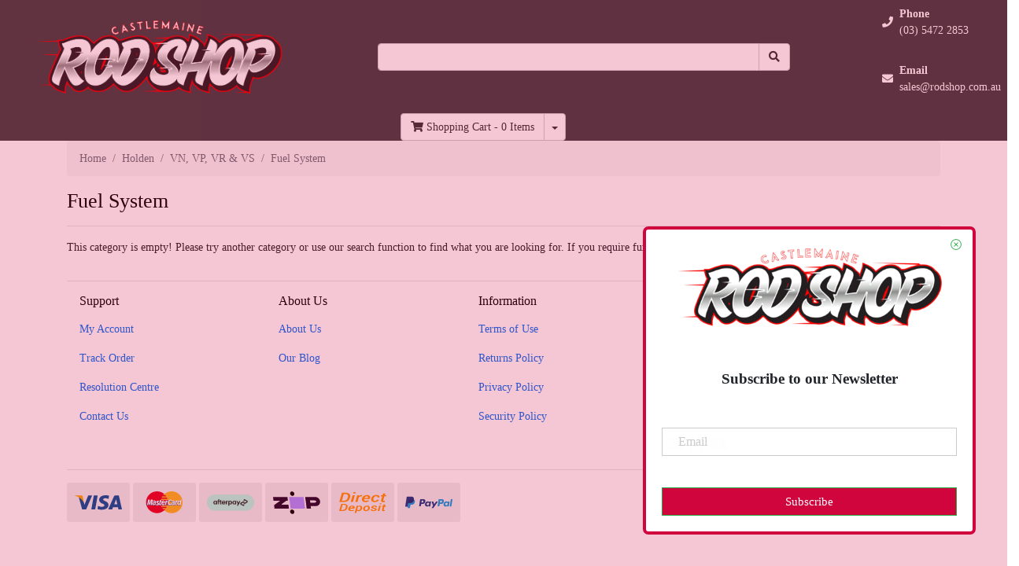

--- FILE ---
content_type: text/html; charset=utf-8
request_url: https://www.rodshop.com.au/holden/vn/fuel-system/
body_size: 9993
content:
<!DOCTYPE html>
<html lang="en">
<head itemscope itemtype="http://schema.org/WebSite">
	<meta http-equiv="Content-Type" content="text/html; charset=utf-8"/>
<meta http-equiv="x-ua-compatible" content="ie=edge">
<meta name="keywords" content="Holden VN, VP, VR &amp; VS Fuel System"/>
<meta name="description" content="Holden VN Fuel System"/>
<meta name="viewport" content="width=device-width, initial-scale=1, shrink-to-fit=no">
<meta name="csrf-token" content="b7288f6a2c62a7bbedd0143fce95827cd6196cd3,b22c89985eb933dff38863c534b6eacaf90f1895,1769213345"/>
<meta property="og:image" content="https://www.rodshop.com.au/assets/website_logo.png"/>
<meta property="og:title" content="Holden VN Fuel System"/>
<meta property="og:site_name" content="Castlemaine Rod Shop"/>
<meta property="og:type" content="website"/>
<meta property="og:url" content="https://www.rodshop.com.au/holden/vn/fuel-system/"/>
<meta property="og:description" content="Holden VN Fuel System"/>
<title itemprop='name'>Holden VN Fuel System</title>
<link rel="canonical" href="https://www.rodshop.com.au/holden/vn/fuel-system/" itemprop="url"/>
<link rel="shortcut icon" href="/assets/favicon_logo.png?1769164044"/>
<!-- Neto Assets -->
<link rel="dns-prefetch preconnect" href="//assets.netostatic.com">
<link rel="dns-prefetch" href="//use.fontawesome.com">
<link rel="dns-prefetch" href="//google-analytics.com">
<link rel="stylesheet" type="text/css" href="https://use.fontawesome.com/releases/v5.7.2/css/all.css" media="all"/>
<link rel="stylesheet" type="text/css" href="https://cdn.neto.com.au/assets/neto-cdn/jquery_ui/1.12.1/jquery-ui.min.css" media="all"/>
<!--[if lte IE 8]>
	<script type="text/javascript" src="https://cdn.neto.com.au/assets/neto-cdn/html5shiv/3.7.0/html5shiv.js"></script>
	<script type="text/javascript" src="https://cdn.neto.com.au/assets/neto-cdn/respond.js/1.3.0/respond.min.js"></script>
<![endif]-->


	<link rel="preload" href="/assets/themes/skeletal-initial-D20210317/css/app.css?1769164044" as="style">
	<link rel="preload" href="/assets/themes/skeletal-initial-D20210317/css/style.css?1769164044" as="style">
	<link class="theme-selector" rel="stylesheet" href="/assets/themes/skeletal-initial-D20210317/css/app.css?1769164044" media="all"/>
	<link rel="stylesheet" href="/assets/themes/skeletal-initial-D20210317/css/style.css?1769164044" media="all"/>
</head>
<body id="n_category" class="n_skeletal-initial-D20210317">
    <!--<div style="vertical-align:middle;"class="container header-message"> <div class="row"> <div class="col-xs-12"> <p style="text-align: center;"><em><strong><span style="font-size:16px;">Holiday Trading Hours&nbsp;<br />
<br />
Friday 19/12/2025 Closed 11:30am<br />
<br />
Summernats &nbsp;8, 9, 10, 11 Jan&nbsp;2026&nbsp;<br />
<br />
We will Re-Open Monday 12th Jan 2026.&nbsp;<br />
<br />
Merry Christmas &amp; A Happy New Year!!&nbsp;</span></strong></em></p> </div></div> </div>--> 
    <!--<<div style="background-color:#ffffff;text-align:center;vertical-align:middle;width:100%;font-size:36px;" class="container header-message"> <p style="margin-bottom: 11px; text-align: center;"><span style="font-size:16px;"><strong><span style="line-height:107%"><span style="font-family:Calibri,sans-serif">10% Off Storewide</span></span></strong></span></p>

<p style="margin-bottom: 11px; text-align: center;"><span style="font-size:16px;"><strong><span style="line-height:107%"><span style="font-family:Calibri,sans-serif">Online, Phone &amp; In Store Sales.</span></span></strong></span></p>

<p style="margin-bottom: 11px; text-align: center;"><span style="font-size:16px;"><strong><span style="line-height:107%"><span style="font-family:Calibri,sans-serif">Monday 24th till Friday 28th November 2025<br />
(NO EARLY OR LATE SALES )</span></span></strong></span></p>

<p style="margin-bottom: 11px; text-align: center;"><span style="font-size:16px;"><strong><span style="line-height:107%"><span style="font-family:Calibri,sans-serif">Starts Monday 24th from 00:01 till Friday 28th 23:59 (AEDST) Only</span></span></strong></span></p> </div>-->
<a href="#main-content" class="sr-only sr-only-focusable">Skip to main content</a>
<header style="background-color:#404042;" aria-label="Header container">
	<div class="row align-items-center">
		<div class="Main-Banner"> <!-- style = "padding-left: 50px;" class="col-6 col-sm-3 col-lg-4 col-xl-3 wrapper-logo text-center text-md-left" -->
			<a href="https://www.rodshop.com.au" title="Castlemaine Rod Shop">
				<img class="logo" src="/assets/website_logo.png?1769164044" alt="Castlemaine Rod Shop logo"/>
			</a>
		</div>
		<!-- <div class=" d-block d-md-none col-6 col-sm-9 d-flex justify-content-end align-items-center flex-wrap pl-0"> <!-- col-5 col-sm-8 d-block d-md-none text-right//  d-block d-md-none col-6 col-sm-9 d-flex justify-content-end align-items-center flex-wrap pl-0
			<button class="navbar-toggler" type="button" data-toggle="collapse" data-target="#navbarMainMenu" aria-controls="navbarMainMenu" aria-expanded="false" aria-label="Toggle navigation">
				<i class="fa fa-bars fa-lg" aria-hidden="true"></i>
			</button>
			<a class="navbar-toggler d-sm-inline-block d-md-none" href="https://www.rodshop.com.au/_mycart?tkn=cart&ts=1769213345130432" aria-label="Shopping cart">
				<i class="fa fa-shopping-cart fa-lg" aria-hidden="true"></i>
				<span class="badge badge-pill badge-secondary" rel="a2c_item_count">0</span>
			</a>
		</div> -->
		<div class = "search-bar"> <!-- col-5 col-sm-8 d-block d-md-none text-right /// class="d-none d-md-block col-md-4 " -->
			<div class="header-search pt-2 pt-md-0">
				<form name="productsearch" method="get" action="/" role="search" aria-label="Product search">
					<input type="hidden" name="rf" value="kw"/>
					<div class="input-group">
						<input class="form-control ajax_search" value="" id="name_search" autocomplete="off" name="kw" type="search" aria-label="Input search"/>
						<div class="input-group-append">
							<button type="submit" value="Search" class="btn btn-outline-secondary" aria-label="Search site"><i class="fa fa-search" aria-hidden="true"></i></button>
						</div>
					</div>
				</form>
			</div>
		</div>
		<div class = "Phone-Div"> <!-- class="d-block d-md-none col-6 col-sm-9 d-flex justify-content-end align-items-center flex-wrap pl-0" -->
				<!--<a class="Phone-Icon btn btn-header d-none d-sm-block" href="tel:(03) 5472 2853" aria-label="Phone">
						<i class="fa fa-phone fa-lg" aria-hidden="true"></i>
					</a> -->
					
				<a href="tel:(03) 5472 2853" role="button" class="Phone-Icon btn btn-header d-none d-xl-flex align-items-center" aria-label="Phone">
						<i class="fa fa-phone mr-2"></i>
						<div class="d-flex flex-column align-items-start">
							<strong>Phone</strong>
							<span>(03) 5472 2853</span>
						</div>
					</a>
					<!-- <p><a href="mailto:sales@rodshop.com.au" role="button" class="Phone-Icon btn btn-header d-none d-xl-flex align-items-center">sales@rodshop.com.au </a></p> -->
					<p></p><a href="mailto:sales@rodshop.com.au" role="button" class="Phone-Icon btn btn-header d-none d-xl-flex align-items-center" aria-label="Email">
						<i class="fa fa-envelope mr-2"></i>
						<div class="d-flex flex-column align-items-start">
							<strong>Email</strong>
							<span>sales@rodshop.com.au</span>
						</div>
					</a>
					</p>
		</div>
		<div class = "header-cart"> <!-- d-none d-md-block col-12 col-sm-8 col-md-4 col-lg-4 /// class ="utility-links d-none d-md-flex  col-xl-5 justify-content-end align-items-center"-->
			<div id="header-cart" class="btn-group" role="group"> <!-- style = "text-align: right;" -->
				<a href="https://www.rodshop.com.au/_mycart?tkn=cart&ts=1769213345036790" class="btn btn-outline-secondary" id="cartcontentsheader">
					<i class="fa fa-shopping-cart" aria-hidden="true"></i> <span class="d-none d-lg-inline">Shopping Cart</span> - <span rel="a2c_item_count">0</span> Items
				</a>
				<button type="button" class="btn btn-outline-secondary dropdown-toggle dropdown-toggle-split" data-toggle="dropdown" aria-haspopup="true" aria-expanded="false" aria-label="Shopping cart dropdown">
					<span class="sr-only">Toggle Dropdown</span>
				</button>
				<ul class="dropdown-menu dropdown-menu-right float-right">
					<li class="box" id="neto-dropdown">
						<div class="body" id="cartcontents"></div>
						<div class="footer"></div>
					</li>
				</ul>
			</div>
		</div>
	</div>
	<!-- <nav class="navbar navbar-expand-md navbar-light bg-light mt-0 mt-md-2">
		<div class="collapse navbar-collapse" id="navbarMainMenu">
			<form class="d-block d-md-none" name="productsearch" method="get" action="/" role="search" aria-label="Product search">
				<input type="hidden" name="rf" value="kw"/>
				<div class="input-group">
					<input class="form-control ajax_search" value="" id="name_search-xs" autocomplete="off" name="kw" type="search" aria-label="Input search"/>
					<div class="input-group-append">
						<button type="submit" value="Search" class="btn btn-outline-secondary" aria-label="Search site"><i class="fa fa-search" aria-hidden="true"></i></button>
					</div>
				</div>
			</form>
		<ul class="navbar-nav mr-auto" role="navigation" aria-label="Main menu">
			<li class="nav-item dropdown ">
							<a href="/products/" class="nav-link dropdown-toggle" role="button" data-toggle="dropdown" aria-haspopup="true" aria-expanded="false">Parts</a>
							<ul class="dropdown-menu">
									<li class="dropdown dropdown-hover "> <a href="" class="nuhover dropdown-item">Make</a>
							<ul class="dropdown-menu dropdown-menu-horizontal">
									<li class="">
							<a class="dropdown-item pl-5 pl-sm-4" href="/holden/">Holden</a>
						</li><li class="">
							<a class="dropdown-item pl-5 pl-sm-4" href="/ford/">Ford</a>
						</li><li class="">
							<a class="dropdown-item pl-5 pl-sm-4" href="/valiant/">Valiant</a>
						</li><li class="">
							<a class="dropdown-item pl-5 pl-sm-4" href="">Nissan</a>
						</li><li class="">
							<a class="dropdown-item pl-5 pl-sm-4" href="">Chevrolet</a>
						</li><li class="">
							<a class="dropdown-item pl-5 pl-sm-4" href="">Toyota</a>
						</li><li class="">
							<a class="dropdown-item pl-5 pl-sm-4" href="">Datsun</a>
						</li><li class="">
							<a class="dropdown-item pl-5 pl-sm-4" href="">Mazda</a>
						</li>
								</ul>
							</li><li class=""> <a href="/bellhousing-adaptor-plates/" class="nuhover dropdown-item">Bellhousing & Adaptor Plates</a>
							</li><li class=""> <a href="/brakes/" class="nuhover dropdown-item">Brakes</a>
							</li><li class=""> <a href="/front-ends/" class="nuhover dropdown-item">Front Ends</a>
							</li><li class=""> <a href="/diffs/" class="nuhover dropdown-item">Diffs</a>
							</li><li class="dropdown dropdown-hover "> <a href="/brands/" class="nuhover dropdown-item">Brands</a>
							<ul class="dropdown-menu dropdown-menu-horizontal">
									<li class="">
							<a class="dropdown-item pl-5 pl-sm-4" href="/brand/castlemaine-rod-shop/">Castlemaine Rod Shop</a>
						</li><li class="">
							<a class="dropdown-item pl-5 pl-sm-4" href="/brand/wilwood/">Wilwood</a>
						</li>
								</ul>
							</li>
								</ul>
							</li><li class="nav-item dropdown ">
							<a href="/merchandise_new/" class="nav-link dropdown-toggle" role="button" data-toggle="dropdown" aria-haspopup="true" aria-expanded="false">Merchandise</a>
							<ul class="dropdown-menu">
									<li class="dropdown dropdown-hover "> <a href="/merchandise/tops/~-8180451" class="nuhover dropdown-item">Tops</a>
							<ul class="dropdown-menu dropdown-menu-horizontal">
									<li class="">
							<a class="dropdown-item pl-5 pl-sm-4" href="/merchandise/tops/tees/">Tees</a>
						</li><li class="">
							<a class="dropdown-item pl-5 pl-sm-4" href="/merchandise/tops/singlets/">Singlets</a>
						</li><li class="">
							<a class="dropdown-item pl-5 pl-sm-4" href="/merchandise/tops/hoodies/">Hoodies</a>
						</li>
								</ul>
							</li><li class="dropdown dropdown-hover "> <a href="/merchandise-new/headwear/" class="nuhover dropdown-item">Headwear</a>
							<ul class="dropdown-menu dropdown-menu-horizontal">
									<li class="">
							<a class="dropdown-item pl-5 pl-sm-4" href="/merchandise-new/headwear/snapbacks/">Snapbacks</a>
						</li><li class="">
							<a class="dropdown-item pl-5 pl-sm-4" href="/merchandise/headwear/bucket-hats/">Bucket Hats</a>
						</li><li class="">
							<a class="dropdown-item pl-5 pl-sm-4" href="">Beanies</a>
						</li><li class="">
							<a class="dropdown-item pl-5 pl-sm-4" href="">Sunglasses</a>
						</li><li class="">
							<a class="dropdown-item pl-5 pl-sm-4" href="">Sumbero</a>
						</li>
								</ul>
							</li><li class=""> <a href="" class="nuhover dropdown-item">New Arrivals</a>
							</li><li class=""> <a href="" class="nuhover dropdown-item">Stickers</a>
							</li><li class=""> <a href="" class="nuhover dropdown-item">Air Freshners</a>
							</li>
								</ul>
							</li><li class="nav-item ">
							<a href="/blog/our-blog/" class="nav-link " >Blog</a>
							</li><li class="nav-item dropdown ">
							<a href="" class="nav-link dropdown-toggle" role="button" data-toggle="dropdown" aria-haspopup="true" aria-expanded="false">Support</a>
							<ul class="dropdown-menu">
									<li class=""> <a href="/about-us/" class="nuhover dropdown-item">About Us</a>
							</li><li class=""> <a href="/returns-policy/" class="nuhover dropdown-item">Shipping & Returns</a>
							</li><li class=""> <a href="/form/contact-us/" class="nuhover dropdown-item">Contact Us</a>
							</li>
								</ul>
							</li>
			</ul>
		<ul class="navbar-nav navbar-right" role="navigation" aria-label="Accounts menu">
			<li class="nav-item dropdown">
				<a href="https://www.rodshop.com.au/_myacct" role="button" class="nav-link dropdown-toggle" data-toggle="dropdown" aria-haspopup="true" aria-expanded="false" aria-label="Account dropdown"><i class="fa fa-user"></i> <span class="visible-lg visible-inline-lg">My Account</span></a>
				<ul class="dropdown-menu dropdown-menu-right">
					<li><a class="dropdown-item" href="https://www.rodshop.com.au/_myacct">Account Home</a></li>
					<li><a class="dropdown-item" href="https://www.rodshop.com.au/_myacct#orders">Orders</a></li>
					<li><a class="dropdown-item" href="https://www.rodshop.com.au/_myacct#quotes">Quotes</a></li>
					<li><a class="dropdown-item" href="https://www.rodshop.com.au/_myacct/payrec">Pay Invoices</a></li>
					<li><a class="dropdown-item" href="https://www.rodshop.com.au/_myacct/favourites">Reorder</a></li>
					<li><a class="dropdown-item" href="https://www.rodshop.com.au/_myacct/wishlist">Wishlists</a></li>
					<li><a class="dropdown-item" href="https://www.rodshop.com.au/_myacct/warranty">Resolution Centre</a></li>
					<li><a class="dropdown-item" href="https://www.rodshop.com.au/_myacct/edit_account">Edit My Details</a></li>
					<li><a class="dropdown-item" href="https://www.rodshop.com.au/_myacct/edit_address">Edit My Address Book</a></li>
					<li class="divider"><div class="dropdown-divider"></div></li>
					<span nloader-content-id="KAxcWwyE3BLbQ40XfUJsoCJHPFHWHD_In5GV5N-iwSY4aRuy77rwMz-AvD2G3RY79UGsf-03B6tEwCHzjdbuxA" nloader-content="[base64]" nloader-data="bh0ueoVChQhimPWKZM_4iRlZe14tWWWeKrQgvbP-S58"></span></ul>
			</li>
		</ul>
	  </div>
	</nav> -->
</header>
   <!--<div style="vertical-align:middle;"class="container header-message"> <div class="row"> <div class="col-xs-12"> <blink>
<p style="text-align: center;">Out of Stock</p>
</blink> </div> </div></div>-->
   <div id="main-content" class="container" role="main">
	<div class="row"><div class="col-12">
<nav aria-label="breadcrumb">
			<ol class="breadcrumb" itemscope itemtype="http://schema.org/BreadcrumbList">
				<li class="breadcrumb-item" itemprop="itemListElement" itemscope itemtype="http://schema.org/ListItem">
					<a href="https://www.rodshop.com.au" itemprop="item"><span itemprop="name">Home</span></a>
					<meta itemprop="position" content="0" />
				</li><li class="breadcrumb-item" itemprop="itemListElement" itemscope itemtype="http://schema.org/ListItem">
					<a href="/holden/" itemprop="item"><span itemprop="name">Holden</span></a>
					<meta itemprop="position" content="1" />
				</li><li class="breadcrumb-item" itemprop="itemListElement" itemscope itemtype="http://schema.org/ListItem">
					<a href="/holden/vn-vp-vr-vs/" itemprop="item"><span itemprop="name">VN, VP, VR &amp; VS</span></a>
					<meta itemprop="position" content="2" />
				</li><li class="breadcrumb-item" itemprop="itemListElement" itemscope itemtype="http://schema.org/ListItem">
					<a href="/holden/vn/fuel-system/" itemprop="item"><span itemprop="name">Fuel System</span></a>
					<meta itemprop="position" content="3" />
				</li></ol>
		</nav>
<h1 class="page-header">
	Fuel System
	
	</h1>
<hr aria-hidden="true" />

	
	<div class="row">
			<div class="col-12">
				<p>This category is empty! Please try another category or use our search function to find what you are looking for. If you require further assistance please contact us.</p>
			</div>
		</div>
</div></div>
</div>
<footer class="wrapper-footer">
	<div class="container">
		<div class="row"><div class="col-12"><hr style="color:#d1053e; aria-hidden="true"/></div></div>
		<div class="row">
			<div class="col-12 col-md-8">
				<nav class="row" aria-label="Footer menu">
					<div class="col-12 col-md-4 text-md-left">
									<ul class="nav flex-column">
										<li class="nav-item"><h4 class="nav-link py-0">Support</h4></li>
										<li class="nav-item"><a href="/_myacct" class="nav-link">My Account</a></li><li class="nav-item"><a href="/_myacct/nr_track_order" class="nav-link">Track Order</a></li><li class="nav-item"><a href="/_myacct/warranty" class="nav-link">Resolution Centre</a></li><li class="nav-item"><a href="/form/contact-us/" class="nav-link">Contact Us</a></li>
									</ul>
								</div><div class="col-12 col-md-4 text-md-left">
									<ul class="nav flex-column">
										<li class="nav-item"><h4 class="nav-link py-0">About Us</h4></li>
										<li class="nav-item"><a href="/about-us/" class="nav-link">About Us</a></li><li class="nav-item"><a href="/blog/our-blog/" class="nav-link">Our Blog</a></li>
									</ul>
								</div><div class="col-12 col-md-4 text-md-left">
									<ul class="nav flex-column">
										<li class="nav-item"><h4 class="nav-link py-0">Information</h4></li>
										<li class="nav-item"><a href="/website-terms-of-use/" class="nav-link">Terms of Use</a></li><li class="nav-item"><a href="/returns-policy/" class="nav-link">Returns Policy</a></li><li class="nav-item"><a href="/privacy-policy/" class="nav-link">Privacy Policy</a></li><li class="nav-item"><a href="/security-policy/" class="nav-link">Security Policy</a></li>
									</ul>
								</div>
					</nav>
			</div>
			<div class="col-12 col-md-4 text-md-left">
				<h4>Stay In Touch</h4>
				<p>Subscribe to our newsletter and we'll keep you up to date on our products and services.</p>
					<form method="post" action="https://www.rodshop.com.au/form/subscribe-to-our-newsletter/" aria-label="Newsletter subscribe form">
						<input type="hidden" name="list_id" value="1">
						<input type="hidden" name="opt_in" value="y">
						<input type="hidden" name="inp-submit" value="y" />
						<input type="hidden" name="inp-opt_in" value="y" />
						<div class="input-group">
							<input name="inp-email" class="form-control" type="email" value="" placeholder="Email Address" required aria-label="Email Address"/>
							<div class="input-group-append"><input class="btn btn-outline-secondary" type="submit" value="Subscribe" data-loading-text="<i class='fa fa-spinner fa-spin' style='font-size: 14px'></i>"/></div>
						</div>
						<div class="checkbox">
							<label>
								<input type="checkbox" value="y" class="terms_box" required/>
								I have read and agree to
								<a href="#" data-toggle="modal" data-target="#termsModal">Terms &amp; Conditions</a> and
								<a href="#" data-toggle="modal" data-target="#privacyModal">Privacy Policy</a>.
							</label>
						</div>
					</form>
				<ul class="nav list-social justify-content-center justify-content-md-start pt-2" itemscope itemtype="http://schema.org/Organization" role="contentinfo" aria-label="Social media">
					<meta itemprop="url" content="https://www.rodshop.com.au"/>
					<meta itemprop="logo" content="https://www.rodshop.com.au/assets/website_logo.png"/>
					<meta itemprop="name" content="Castlemaine Rod Shop"/>
					<li class="nav-item px-1"><a href="https://www.rodshop.com.au/form/contact-us/" target="_blank" title="Email us" rel="noopener" aria-label="Email us"><i class="fa fa-envelope" aria-hidden="true"></i></a></li>
					<li class="nav-item px-1"><a itemprop="sameAs" href="https://www.facebook.com/castlemainerodshop" target="_blank" title="Castlemaine Rod Shop on Facebook" rel="noopener"><i class="fab fa-facebook text-facebook" aria-hidden="true"></i><span class="sr-only">Facebook</span></a></li>
					<li class="nav-item px-1"><a itemprop="sameAs" href="https://www.youtube.com/user/waddingtonsrods" target="_blank" title="Castlemaine Rod Shop on Youtube" rel="noopener"><i class="fab fa-youtube text-youtube" aria-hidden="true"></i><span class="sr-only">Youtube</span></a></li>
					<li class="nav-item px-1"><a itemprop="sameAs" href="https://www.instagram.com/castlemainerodshop" target="_blank" title="Castlemaine Rod Shop on Instagram" rel="noopener"><i class="fab fa-instagram text-instagram" aria-hidden="true"></i><span class="sr-only">Instagram</span></a></li>
					</ul>
			</div>
		</div>
		<div class="row"><div class="col-12"><hr aria-hidden="true"/></div></div>
		<div class="row">
			<div class="col-12 col-md-8 d-none d-sm-block">
				<ul class="list-inline d-flex flex-wrap" role="contentinfo" aria-label="Accepted payment methods"><li class="mr-1">
								<div class="payment-icon-container">
									<div class="payment-icon" style="background-image: url(//assets.netostatic.com/assets/neto-cdn/payment-icons/1.0.0/visa.svg); height: 30px;"><span class="sr-only">Visa</span></div>
								</div>
							</li><li class="mr-1">
								<div class="payment-icon-container">
									<div class="payment-icon" style="background-image: url(//assets.netostatic.com/assets/neto-cdn/payment-icons/1.0.0/mastercard.svg); height: 30px;"><span class="sr-only">MasterCard</span></div>
								</div>
							</li><li class="mr-1">
								<div class="payment-icon-container">
									<div class="payment-icon" style="background-image: url(//assets.netostatic.com/assets/neto-cdn/payment-icons/1.0.0/afterpay.svg); height: 30px;"><span class="sr-only">Afterpay</span></div>
								</div>
							</li><li class="mr-1">
								<div class="payment-icon-container">
									<div class="payment-icon" style="background-image: url(//assets.netostatic.com/assets/neto-cdn/payment-icons/1.0.0/zip.svg); height: 30px;"><span class="sr-only">zipMoney</span></div>
								</div>
							</li><li class="mr-1">
								<div class="payment-icon-container">
									<div class="payment-icon" style="background-image: url(//assets.netostatic.com/assets/neto-cdn/payment-icons/1.0.0/directdeposit.svg); height: 30px;"><span class="sr-only">Bank Deposit</span></div>
								</div>
							</li><li class="mr-1">
								<div class="payment-icon-container">
									<div class="payment-icon" style="background-image: url(//assets.netostatic.com/assets/neto-cdn/payment-icons/1.0.0/paypal.svg); height: 30px;"><span class="sr-only">PayPal Express</span></div>
								</div>
							</li></ul>
			</div>
			<div class="col-12 col-md-4 text-md-left">
				<p class="small" data-test-id="address">
					<strong>Copyright &copy; 2026 Castlemaine Rod Shop.</strong>
					<br/>
					<strong>ABN:</strong> 86105253512<br></p>
			</div>
		</div>
	</div>
</footer>
<div class="modal fade" id="termsModal">
	<div class="modal-dialog modal-lg">
		<div class="modal-content">
			<div class="modal-header">
				<h4 class="modal-title">Terms &amp; Conditions</h4>
				<button type="button" class="close" data-dismiss="modal" aria-label="Close"><span aria-hidden="true">&times;</span></button>
			</div>
			<div class="modal-body"><p>
	Welcome to our website. If you continue to browse and use this website, you are agreeing to comply with and be bound by the following terms and conditions of use, which together with our privacy policy govern Castlemaine Rod Shop’s relationship with you in relation to this website. If you disagree with any part of these terms and conditions, please do not use our website.</p>
<p>
	The term ‘Castlemaine Rod Shop’ or ‘us’ or ‘we’ refers to the owner of the website whose registered office is 73 Blakeley Road, CASTLEMAINE, VIC, 3450, AU. Our ABN is 86105253512. The term ‘you’ refers to the user or viewer of our website.</p>
<p>
	The use of this website is subject to the following terms of use:</p>
<ul>
	<li>
		The content of the pages of this website is for your general information and use only. It is subject to change without notice.</li>
	<li>
		Neither we nor any third parties provide any warranty or guarantee as to the accuracy, timeliness, performance, completeness or suitability of the information and materials found or offered on this website for any particular purpose. You acknowledge that such information and materials may contain inaccuracies or errors and we expressly exclude liability for any such inaccuracies or errors to the fullest extent permitted by law.</li>
	<li>
		Your use of any information or materials on this website is entirely at your own risk, for which we shall not be liable. It shall be your own responsibility to ensure that any products, services or information available through this website meet your specific requirements.</li>
	<li>
		This website contains material which is owned by or licensed to us. This material includes, but is not limited to, the design, layout, look, appearance and graphics. Reproduction is prohibited other than in accordance with the copyright notice, which forms part of these terms and conditions.</li>
	<li>
		All trademarks reproduced in this website, which are not the property of, or licensed to the operator, are acknowledged on the website.</li>
	<li>
		Unauthorised use of this website may give rise to a claim for damages and/or be a criminal offence.</li>
	<li>
		From time to time, this website may also include links to other websites. These links are provided for your convenience to provide further information. They do not signify that we endorse the website(s). We have no responsibility for the content of the linked website(s).</li>
	<li>
		Your use of this website and any dispute arising out of such use of the website is subject to the laws of Australia.</li>
</ul></div>
			<div class="modal-footer"><button type="button" class="btn btn-default" data-dismiss="modal">Close</button></div>
		</div>
	</div>
</div>
<div class="modal fade" id="privacyModal">
	<div class="modal-dialog modal-lg">
		<div class="modal-content">
			<div class="modal-header">
				<h4 class="modal-title">Privacy Policy</h4>
				<button type="button" class="close" data-dismiss="modal" aria-label="Close"><span aria-hidden="true">&times;</span></button>
			</div>
			<div class="modal-body"><p>This privacy policy sets out how we&nbsp;uses and protects any information that you give us&nbsp;when you use this website.<br />
<br />
We are&nbsp;committed to ensuring that your privacy is protected. Should we ask you to provide certain information by which you can be identified when using this website, then you can be assured that it will only be used in accordance with this privacy statement.<br />
<br />
<span style="line-height: 1.6em;">We may change this policy from time to time by updating this page. You should check this page from time to time to ensure that you are happy with any changes.</span></p>

<p><strong>What we collect</strong></p>

<p>We may collect the following information:</p>

<ul>
	<li>name and job title</li>
	<li>contact information including email address</li>
	<li>demographic information such as postcode, preferences and interests</li>
	<li>other information relevant to customer surveys and/or offers</li>
</ul>

<p><strong>What we do with the information we gather</strong></p>

<p>We require this information to understand your needs and provide you with a better service, and in particular for the following reasons:</p>

<ul>
	<li>Internal record keeping.</li>
	<li>We may use the information to improve our products and services.</li>
	<li>We may periodically send promotional emails about new products, special offers or other information which we think you may find interesting using the email address which you have provided.</li>
	<li>From time to time, we may also use your information to contact you for market research purposes. We may contact you by email, phone, fax or mail. We may use the information to customise the website according to your interests.</li>
</ul>

<p><strong>Security</strong></p>

<p>We are committed to ensuring that your information is secure. In order to prevent unauthorised access or disclosure, we have put in place suitable physical, electronic and managerial procedures to safeguard and secure the information we collect online.</p>

<p><strong>How we use cookies</strong></p>

<p>A cookie is a small file which asks permission to be placed on your computer's hard drive. Once you agree, the file is added and the cookie helps analyse web traffic or lets you know when you visit a particular site. Cookies allow web applications to respond to you as an individual. The web application can tailor its operations to your needs, likes and dislikes by gathering and remembering information about your preferences.</p>

<p>We use traffic log cookies to identify which pages are being used. This helps us analyse data about webpage traffic and improve our website in order to tailor it to customer needs. We only use this information for statistical analysis purposes and then the data is removed from the system.<br />
Overall, cookies help us provide you with a better website by enabling us to monitor which pages you find useful and which you do not. A cookie in no way gives us access to your computer or any information about you, other than the data you choose to share with us.<br />
You can choose to accept or decline cookies. Most web browsers automatically accept cookies, but you can usually modify your browser setting to decline cookies if you prefer. This may prevent you from taking full advantage of the website.</p>

<p><strong>Links to other websites</strong></p>

<p>Our website may contain links to other websites of interest. However, once you have used these links to leave our site, you should note that we do not have any control over that other website. Therefore, we cannot be responsible for the protection and privacy of any information which you provide whilst visiting such sites and such sites are not governed by this privacy statement. You should exercise caution and look at the privacy statement applicable to the website in question.</p>

<p><strong>Controlling your personal information</strong></p>

<p>You may choose to restrict the collection or use of your personal information in the following ways:</p>

<ul>
	<li>whenever you are asked to fill in a form on the website, look for the box that you can click to indicate that you do not want the information to be used by anybody for direct marketing purposes</li>
	<li>if you have previously agreed to us using your personal information for direct marketing purposes, you may change your mind at any time by writing to or emailing us.</li>
</ul>

<p>We will not sell, distribute or lease your personal information to third parties unless we have your permission or are required by law to do so. We may use your personal information to send you promotional information about third parties which we think you may find interesting if you tell us that you wish this to happen.<br />
<br />
If you believe that any information we are holding on you is incorrect or incomplete, please write to or email us as soon as possible at the above address. We will promptly correct any information found to be incorrect.</p>
</div>
			<div class="modal-footer"><button type="button" class="btn btn-default" data-dismiss="modal">Close</button></div>
		</div>
	</div>
</div>
<!-- Required Neto Scripts - DO NOT REMOVE -->
<script type="text/javascript" src="https://cdn.neto.com.au/assets/neto-cdn/skeletal/4.6.0/vendor.js"></script>
<script type="text/javascript" src="https://cdn.neto.com.au/assets/neto-cdn/jquery_ui/1.12.1/jquery-ui.min.js"></script>
<script type="text/javascript" src="//assets.netostatic.com/ecommerce/6.354.1/assets/js/common/webstore/main.js"></script>
<script src="/assets/themes/skeletal-initial-D20210317/js/custom.js?1769164044"></script>

		<script>
			(function( NETO, $, undefined ) {
				NETO.systemConfigs = {"isLegacyCartActive":"1","currencySymbol":"$","siteEnvironment":"production","defaultCart":"legacy","asyncAddToCartInit":"1","dateFormat":"dd/mm/yy","isCartRequestQueueActive":0,"measurePerformance":0,"isMccCartActive":"0","siteId":"N069988","isMccCheckoutFeatureActive":0};
			}( window.NETO = window.NETO || {}, jQuery ));
		</script>
		
<!-- Begin: Script 102 -->
<link rel="stylesheet" type="text/css" href="https://assets.netostatic.com/assets/neto-cdn/afterpay/3.0.0/afterpay.css" media="all"/>
<div class="modal fade" id="afterpayModal" tabindex="-1" role="dialog" aria-labelledby="myModalLabel">
    <div class="modal-dialog modal-lg" role="document">
        <div class="modal-content ap-content">
            <div class="ap-row">
                <div class="ap-col-12">
                    <button type="button" class="close" data-dismiss="modal" aria-label="Close"><span aria-hidden="true">&times;</span></button>
                </div>
            </div>
            <div>
                <img class="ap-logo" alt="Afterpay" src="https://assets.netostatic.com/assets/neto-cdn/afterpay/3.0.0/afterpay-badge.png">
                <h2>Shop Now. Pay Later. <br>Always interest-free.</h2>
            </div>
            <div class="ap-row">
                <div class="ap-col-12 ap-col-md-3">
                    <img src="https://assets.netostatic.com/assets/neto-cdn/afterpay/3.0.0/shop.svg">
                    <p>Add your favourites to cart</p>
                </div>
                <div class="ap-col-12 ap-col-md-3">
                    <img src="https://assets.netostatic.com/assets/neto-cdn/afterpay/3.0.0/laptop.svg">
                    <p>Select Afterpay at checkout</p>
                </div>
                <div class="ap-col-12 ap-col-md-3">
                    <img src="https://assets.netostatic.com/assets/neto-cdn/afterpay/3.0.0/sign-up.svg">
                    <p>Log into or create your Afterpay account, with instant approval decision</p>
                </div>
                <div class="ap-col-12 ap-col-md-3">
                    <img src="https://assets.netostatic.com/assets/neto-cdn/afterpay/3.0.0/payments.svg">
                    <p>Your purchase will be split into 4 payments, payable every 2 weeks</p>
                </div>
            </div>
            <div class="ap-terms">
                <p>All you need to apply is to have a debit or credit card, to be over 18 years of age, and to be a resident of country offering Afterpay</p>
                <p>Late fees and additional eligibility criteria apply. The first payment may be due at the time of purchase<br>
                For complete terms visit <a href="https://www.afterpay.com/terms" target="_blank">afterpay.com/terms</a></p>
            </div>
        </div>
    </div>
</div>

<!-- End: Script 102 -->
<!-- Begin: Script 103 -->
<script>NETO.systemConfigs['domain'] = 'www.rodshop.com.au';</script> <script type='text/javascript' src='https://go.smartrmail.com/scripts/pop_up_v3_script_neto_tag_live.js'></script>
<!-- End: Script 103 -->
<!-- Begin: Script 105 -->
    <link rel="stylesheet" type="text/css" href="https://assets.netostatic.com/assets/neto-cdn/afterpay/3.0.0/afterpay.css" media="all"/>
<div class="modal fade" id="afterpayModal" tabindex="-1" role="dialog" aria-labelledby="myModalLabel">
    <div class="modal-dialog modal-lg" role="document">
        <div class="modal-content ap-content">
            <div class="ap-row">
                <div class="ap-col-12">
                    <button type="button" class="close" data-dismiss="modal" aria-label="Close"><span aria-hidden="true">×</span></button>
                </div>
            </div>
            <div>
                <img class="ap-logo" alt="Afterpay" src="https://assets.netostatic.com/assets/neto-cdn/afterpay/3.0.0/afterpay-badge.png">
                <h2>Shop Now. Pay Later. <br>Always interest-free.</h2>
            </div>
            <div class="ap-row">
                <div class="ap-col-12 ap-col-md-3">
                    <img src="https://assets.netostatic.com/assets/neto-cdn/afterpay/3.0.0/shop.svg">
                    <p>Add your favourites to cart</p>
                </div>
                <div class="ap-col-12 ap-col-md-3">
                    <img src="https://assets.netostatic.com/assets/neto-cdn/afterpay/3.0.0/laptop.svg">
                    <p>Select Afterpay at checkout</p>
                </div>
                <div class="ap-col-12 ap-col-md-3">
                    <img src="https://assets.netostatic.com/assets/neto-cdn/afterpay/3.0.0/sign-up.svg">
                    <p>Log into or create your Afterpay account, with instant approval decision</p>
                </div>
                <div class="ap-col-12 ap-col-md-3">
                    <img src="https://assets.netostatic.com/assets/neto-cdn/afterpay/3.0.0/payments.svg">
                    <p>Your purchase will be split into 4 payments, payable every 2 weeks</p>
                </div>
            </div>
            <div class="ap-terms">
                <p>All you need to apply is to have a debit or credit card, to be over 18 years of age, and to be a resident of country offering Afterpay</p>
                <p>Late fees and additional eligibility criteria apply. The first payment may be due at the time of purchase</p>
                <p>For complete terms visit <a href="https://www.afterpay.com/terms" target="_blank">https://www.afterpay.com/terms</a></p>
            </div>
        </div>
    </div>
</div>

<!-- End: Script 105 -->
<div class="npopup" style="" role="alertdialog" aria-atomic="true" aria-label="Popup" aria-describedby="npopupDesc" tabindex="-1">
	<a href="javascript:void(0);" class="npopup-btn-close" role="button" aria-label="Close popup"></a>
	<div class="npopup-body" id="npopupDesc"></div>
</div>
<div class="nactivity"><i class="fa fa-spinner fa-spin fa-inverse fa-3x fa-fw"></i></div>
</body>
</html>

--- FILE ---
content_type: text/plain; charset=utf-8
request_url: https://www.rodshop.com.au/ajax/addtocart?proc=ShowItem&showparentname=
body_size: 410
content:
^NETO^SUCCESS^NSD1;#5|$9|cartitems@0|$10|csrf_token$96|e9c30e8a4993b7e05975f2073d30c57a9dca5638%2C2e205520bae5dfdf557e623c06619e05233e6056%2C1769213349$15|discountmessage$0|$8|lastitem#0|$5|total#10|$11|checkouturl$66|https%3A%2F%2Fwww.rodshop.com.au%2F_mycart%3Fts%3D1769213349569022$14|discount_total$1|0$11|grand_total$0|$10|item_count$0|$16|product_discount$0|$13|product_total$0|$13|shipping_cost$1|0$17|shipping_discount$0|$15|shipping_method$0|$14|shipping_total$1|0